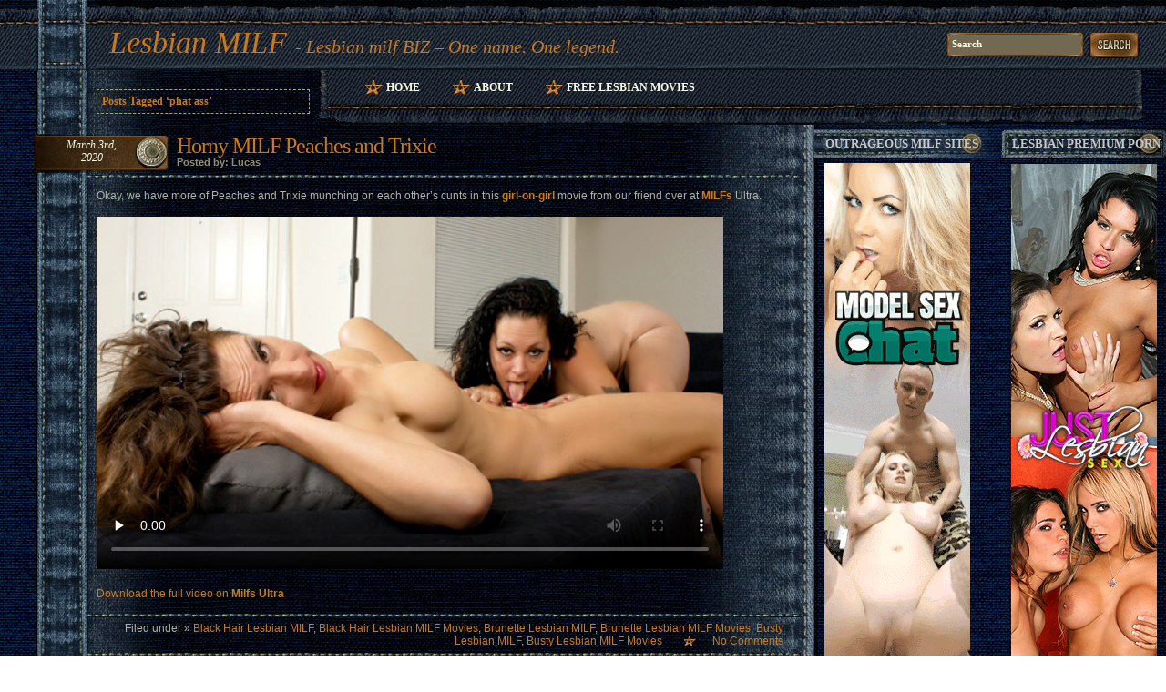

--- FILE ---
content_type: text/html; charset=UTF-8
request_url: http://lesbianmilf.biz/tag/phat-ass/
body_size: 8224
content:
<!DOCTYPE html PUBLIC "-//W3C//DTD XHTML 1.1//EN"
    "http://www.w3.org/TR/xhtml11/DTD/xhtml11.dtd">
<html xmlns="http://www.w3.org/1999/xhtml" lang="en-US">

<head profile="http://gmpg.org/xfn/11">
<meta http-equiv="Content-Type" content="text/html; charset=UTF-8" />

<title>phat ass | Lesbian MILF</title>

<meta name="generator" content="WordPress 4.7.3" /> <!-- leave this for stats -->

<link rel="stylesheet" href="http://lesbianmilf.biz/wp-content/themes/Jeans3c/Jeans3c/style.css" type="text/css" media="screen" />
<!-- Sidebar docking boxes (dbx) by Brothercake - http://www.brothercake.com/ -->
<script type="text/javascript" src="http://lesbianmilf.biz/wp-content/themes/Jeans3c/Jeans3c/dbx.js"></script>
<script type="text/javascript" src="http://lesbianmilf.biz/wp-content/themes/Jeans3c/Jeans3c/dbx-key.js"></script>
<link rel="stylesheet" type="text/css" href="http://lesbianmilf.biz/wp-content/themes/Jeans3c/Jeans3c/dbx.css" media="screen, projection" />
<!--[if IE]>
<style type="text/css">
	.widget_categories a.dbx-toggle, .widget_categories a.dbx-toggle:visited, 
	#calendar a.dbx-toggle, #calendar a.dbx-toggle:visited {top:30px !important; right:20px !important;}
</style>
<![endif]-->
<link rel="alternate" type="application/rss+xml" title="Lesbian MILF RSS Feed" href="http://lesbianmilf.biz/feed/" />
<link rel="pingback" href="http://lesbianmilf.biz/xmlrpc.php" />


<!-- All in One SEO Pack 2.6 by Michael Torbert of Semper Fi Web Design[271,301] -->
<meta name="keywords"  content="big tits,huge breasts,lesbian,lesbo,mature women,milfsultra.com,older gals,oral sex,peaches,phat ass,pussy licking,sexy ass,trixie,black hair lesbian milf,black hair lesbian milf movies,brunette lesbian milf,brunette lesbian milf movies,busty lesbian milf,busty lesbian milf movies,big boobs,busty milf,daisy rock,june summers,milf,pornstars,sinfulmaturesex.com,redhead lesbian milf,redhead lesbian milf movies" />

<link rel="canonical" href="http://lesbianmilf.biz/tag/phat-ass/" />
<!-- /all in one seo pack -->
<link rel='dns-prefetch' href='//s.w.org' />
<link rel="alternate" type="application/rss+xml" title="Lesbian MILF &raquo; phat ass Tag Feed" href="http://lesbianmilf.biz/tag/phat-ass/feed/" />
		<script type="text/javascript">
			window._wpemojiSettings = {"baseUrl":"https:\/\/s.w.org\/images\/core\/emoji\/2.2.1\/72x72\/","ext":".png","svgUrl":"https:\/\/s.w.org\/images\/core\/emoji\/2.2.1\/svg\/","svgExt":".svg","source":{"concatemoji":"http:\/\/lesbianmilf.biz\/wp-includes\/js\/wp-emoji-release.min.js?ver=4.7.3"}};
			!function(a,b,c){function d(a){var b,c,d,e,f=String.fromCharCode;if(!k||!k.fillText)return!1;switch(k.clearRect(0,0,j.width,j.height),k.textBaseline="top",k.font="600 32px Arial",a){case"flag":return k.fillText(f(55356,56826,55356,56819),0,0),!(j.toDataURL().length<3e3)&&(k.clearRect(0,0,j.width,j.height),k.fillText(f(55356,57331,65039,8205,55356,57096),0,0),b=j.toDataURL(),k.clearRect(0,0,j.width,j.height),k.fillText(f(55356,57331,55356,57096),0,0),c=j.toDataURL(),b!==c);case"emoji4":return k.fillText(f(55357,56425,55356,57341,8205,55357,56507),0,0),d=j.toDataURL(),k.clearRect(0,0,j.width,j.height),k.fillText(f(55357,56425,55356,57341,55357,56507),0,0),e=j.toDataURL(),d!==e}return!1}function e(a){var c=b.createElement("script");c.src=a,c.defer=c.type="text/javascript",b.getElementsByTagName("head")[0].appendChild(c)}var f,g,h,i,j=b.createElement("canvas"),k=j.getContext&&j.getContext("2d");for(i=Array("flag","emoji4"),c.supports={everything:!0,everythingExceptFlag:!0},h=0;h<i.length;h++)c.supports[i[h]]=d(i[h]),c.supports.everything=c.supports.everything&&c.supports[i[h]],"flag"!==i[h]&&(c.supports.everythingExceptFlag=c.supports.everythingExceptFlag&&c.supports[i[h]]);c.supports.everythingExceptFlag=c.supports.everythingExceptFlag&&!c.supports.flag,c.DOMReady=!1,c.readyCallback=function(){c.DOMReady=!0},c.supports.everything||(g=function(){c.readyCallback()},b.addEventListener?(b.addEventListener("DOMContentLoaded",g,!1),a.addEventListener("load",g,!1)):(a.attachEvent("onload",g),b.attachEvent("onreadystatechange",function(){"complete"===b.readyState&&c.readyCallback()})),f=c.source||{},f.concatemoji?e(f.concatemoji):f.wpemoji&&f.twemoji&&(e(f.twemoji),e(f.wpemoji)))}(window,document,window._wpemojiSettings);
		</script>
		<style type="text/css">
img.wp-smiley,
img.emoji {
	display: inline !important;
	border: none !important;
	box-shadow: none !important;
	height: 1em !important;
	width: 1em !important;
	margin: 0 .07em !important;
	vertical-align: -0.1em !important;
	background: none !important;
	padding: 0 !important;
}
</style>
<link rel='https://api.w.org/' href='http://lesbianmilf.biz/wp-json/' />
<link rel="EditURI" type="application/rsd+xml" title="RSD" href="http://lesbianmilf.biz/xmlrpc.php?rsd" />
<link rel="wlwmanifest" type="application/wlwmanifest+xml" href="http://lesbianmilf.biz/wp-includes/wlwmanifest.xml" /> 
<meta name="generator" content="WordPress 4.7.3" />
<script>
  (function(i,s,o,g,r,a,m){i['GoogleAnalyticsObject']=r;i[r]=i[r]||function(){
  (i[r].q=i[r].q||[]).push(arguments)},i[r].l=1*new Date();a=s.createElement(o),
  m=s.getElementsByTagName(o)[0];a.async=1;a.src=g;m.parentNode.insertBefore(a,m)
  })(window,document,'script','https://www.google-analytics.com/analytics.js','ga');

  ga('create', 'UA-6521566-10', 'auto');
  ga('send', 'pageview');

</script>
<style type="text/css" media="screen">
.logo h1 small{display: inline-block;font-size: 20px;}
</style>
</head>
<body>
<div class="right-bg" id="top"><div class="left-bg2"><div class="left-bg1"><div class="foot-bg"><div class="top-bg">
	<div id="head">
		<div class="searchbox">
			<form id="searchform" action="http://lesbianmilf.biz/" method="get">
				<div class="search-field"><input type="text" value="Search" onfocus="if (this.value == 'Search') {this.value = '';}" onblur="if (this.value == '') {this.value = 'Search';}" name="s" id="s" /></div>
				<div class="search-but"><input type="submit" id="searchsubmit" value=" " /></div>
			</form>
		</div>
		<div class="logo"><h1><a href="http://lesbianmilf.biz/">Lesbian MILF</a> <small>- Lesbian milf BIZ &#8211; One name. One legend.</small></h1></div>
	
	</div>
	<div id="content">
		<div id="menu"><div class="menu-b"><div class="menu-r"><div class="menu-l"><div class="menu-rbc"><div class="menu-lbc">
			<ul>
				<li ><a href="http://lesbianmilf.biz/" title="Home">Home</a></li>
	   	 		<li class="page_item page-item-2"><a href="http://lesbianmilf.biz/about/">About</a></li>
<li class="page_item page-item-720"><a href="http://lesbianmilf.biz/free-lesbian-movies/">Free Lesbian Movies</a></li>
			</ul>
		</div></div></div></div></div></div>


		<div id="main"><div class="content">
		 	   	  		<h2 class="pagetitle">Posts Tagged ‘phat ass’</h2>
 	  					<div class="post" id="post-708">
				<div class="title">
					<h1><a href="http://lesbianmilf.biz/2020/03/03/horny-milf-peaches-and-trixie/" rel="bookmark">Horny MILF Peaches and Trixie</a></h1>
					<div class="meta">Posted by: Lucas&nbsp;&nbsp;&nbsp;</div>
					<div class="date">March 3rd,<br />2020</div>
				</div>
				<div class="entry">
					<p>Okay, we have more of Peaches and Trixie munching on each other&#8217;s cunts in this <a href="http://girlongirllivecam.com/pornstars-having-a-girl-on-girl-party/" target="_blank"><strong>girl-on-girl</strong></a> movie from our friend over at <a href="http://hotmilfs.name/2009/07/05/cock-swapping-milfs-cala-craves-and-samantha-ray/" target="_blank"><strong>MILFs</strong></a> Ultra.</p>
<p><iframe src="http://tube.milfsultra.com//fhplayer.php?nats=bloggalls.1.79.80.0.136498.12.0.0&#038;vclip=HDVBM0843_1wm.mp4&#038;prev=HDVBM0843_1wm.jpg"  allowtransparency="true" frameborder="0" width="688" height="387" class="fhclss" id="FHPlayer" scrolling="no" allowfullscreen></iframe></p>
<p><a title="milfs ultra" href="http://join.milfsultra.com/track/bloggalls.1.77.78.0.0.0.0.0" target="_blank">Download the full video on <strong>Milfs Ultra</strong></a></p>
											<div class="google">
							<!-- Put Your Google Ads Here -->
						</div>
									</div>
				<div class="postmetadata">Filed under » <a href="http://lesbianmilf.biz/category/black-hair-lesbian-milf/" rel="category tag">Black Hair Lesbian MILF</a>, <a href="http://lesbianmilf.biz/category/black-hair-lesbian-milf/black-hair-lesbian-milf-movies/" rel="category tag">Black Hair Lesbian MILF Movies</a>, <a href="http://lesbianmilf.biz/category/brunette-lesbian-milf/" rel="category tag">Brunette Lesbian MILF</a>, <a href="http://lesbianmilf.biz/category/brunette-lesbian-milf/brunette-lesbian-milf-movies/" rel="category tag">Brunette Lesbian MILF Movies</a>, <a href="http://lesbianmilf.biz/category/busty-lesbian-milf/" rel="category tag">Busty Lesbian MILF</a>, <a href="http://lesbianmilf.biz/category/busty-lesbian-milf/busty-lesbian-milf-movies/" rel="category tag">Busty Lesbian MILF Movies</a>&nbsp;<span class="comm-star"><a href="http://lesbianmilf.biz/2020/03/03/horny-milf-peaches-and-trixie/#respond">No Comments</a></span></div>
			</div>
	    			<div class="post" id="post-643">
				<div class="title">
					<h1><a href="http://lesbianmilf.biz/2019/07/09/intense-oral-from-a-hot-milf/" rel="bookmark">Intense Oral From a Hot MILF</a></h1>
					<div class="meta">Posted by: Lucas&nbsp;&nbsp;&nbsp;</div>
					<div class="date">July 9th,<br />2019</div>
				</div>
				<div class="entry">
					<p>In this update, we have <a href="http://fatandmature.com/2017/12/08/busty-mature-june-summers-interracial-action/" target="_blank"><strong>June Summers</strong></a> enjoying a thorough licking from the equally <a href="http://youbbwporn.com/busty-milf-records-a-homemade-sex-tape/" target="_blank"><strong>busty MILF</strong></a> Daisy Rock.</p>
<p><iframe src="http://tube.sinfulmaturesex.com//fhplayer.php?nats=bloggalls.1.112.113.0.136053.12.0.0&#038;vclip=HDVB028_2wm.mp4&#038;prev=HDVB028_2wm.jpg"  allowtransparency="true" frameborder="0" width="688" height="387" class="fhclss" id="FHPlayer" scrolling="no" allowfullscreen></iframe></p>
<p>Find out more about Daisy Rock<a href="http://hotmaturewomensexcams.com/daisy-rock/"><strong>here</strong></a>.</p>
<p><a title="sinful mature sex" href="http://join.sinfulmaturesex.com/track/bloggalls.1.112.113.0.0.0.0.0" target="_blank">Enjoy the rest of the video on  <strong>Sinful Mature Sex</strong></a></p>
											<div class="google">
							<!-- Put Your Google Ads Here -->
						</div>
									</div>
				<div class="postmetadata">Filed under » <a href="http://lesbianmilf.biz/category/black-hair-lesbian-milf/" rel="category tag">Black Hair Lesbian MILF</a>, <a href="http://lesbianmilf.biz/category/black-hair-lesbian-milf/black-hair-lesbian-milf-movies/" rel="category tag">Black Hair Lesbian MILF Movies</a>, <a href="http://lesbianmilf.biz/category/busty-lesbian-milf/" rel="category tag">Busty Lesbian MILF</a>, <a href="http://lesbianmilf.biz/category/busty-lesbian-milf/busty-lesbian-milf-movies/" rel="category tag">Busty Lesbian MILF Movies</a>, <a href="http://lesbianmilf.biz/category/redhead-lesbian-milf/" rel="category tag">Redhead Lesbian MILF</a>, <a href="http://lesbianmilf.biz/category/redhead-lesbian-milf-movies/" rel="category tag">Redhead Lesbian MILF Movies</a>&nbsp;<span class="comm-star"><a href="http://lesbianmilf.biz/2019/07/09/intense-oral-from-a-hot-milf/#respond">No Comments</a></span></div>
			</div>
	    					 
				<p class="center">&nbsp;&nbsp;&nbsp;&nbsp;|&nbsp;&nbsp;&nbsp;&nbsp;</p>
			 			<!-- <p class="center"></p> -->
		</div></div>	
		<div id="sidebars">
			<div id="sidebar1" class="dbx-group">
			<div id="text-442698281" class="w-block dbx-box widget_text"><h2 class="dbx-handle">outrageous MILF sites</h2><div class="widget dbx-content">			<div class="textwidget"><!--/*
  *
  * Revive Adserver Asynchronous JS Tag
  * - Generated with Revive Adserver v3.2.5
  *
  */-->

<ins data-revive-zoneid="153" data-revive-id="78030f2f4c73e28186231025c496a644"></ins>
<script async src="//www.nmgads.com/revive/www/delivery/asyncjs.php"></script></div>
		</div></div>		<!--sidebox start -->
			<div class="w-block dbx-box">
				<h2 class="dbx-handle">Links</h2>
				<div class="widget dbx-content">
					<ul>
						<li><a href="http://bustymilf.name/" target="_blank">Busty Milf</a></li>
<li><a href="http://fatandmature.com/" target="_blank">Fat And Mature</a></li>
<li><a href="http://www.femalelivecam.com/" target="_blank">Female Live Cam</a></li>
<li><a href="http://www.freelesbianlivecams.com/" target="_blank">Free Lesbian Live Cams</a></li>
<li><a href="http://www.freemilfwebcam.com/" target="_blank">Free Milf Webcam</a></li>
<li><a href="http://www.freemomscams.com/" target="_blank">Free Moms Cams</a></li>
<li><a href="http://www.girlongirllivecam.com/" target="_blank">Girl On Girl Live Cam</a></li>
<li><a href="http://grannieslivecam.com" target="_blank">Grannies Live Cam</a></li>
<li><a href="http://www.grannyporncam.com/" target="_blank">Granny Porn Cam</a></li>
<li><a href="http://www.grannyvideochat.com/" target="_blank">Granny Video Chat</a></li>
<li><a href="http://hotmaturewomensexcams.com/" target="_blank">Hot Maturewomen Sex Cams</a></li>
<li><a href="http://hotmilfs.name/" target="_blank">Hot Milfs</a></li>
<li><a href="http://lesbianmilf.name/" target="_blank">Lesbian Milf</a></li>
<li><a href="http://lesbiansexdepot.com/" target="_blank">Lesbian Sex Depot</a></li>
<li><a href="http://livematurewomensexcams.com/" target="_blank">Live Maturewomen Sex Cams</a></li>
<li><a href="http://www.matureadultcams.com/" target="_blank">Mature Adult Cams</a></li>
<li><a href="http://www.matureliveporn.com/" target="_blank">Mature Live Porn</a></li>
<li><a href="http://maturemilf.info/" target="_blank">Mature Milf</a></li>
<li><a href="http://maturemilf.name/" target="_blank">Mature Milf Porn</a></li>
<li><a href="http://www.matureslivecam.com/" target="_blank">Matures Live Cam</a></li>
<li><a href="http://milfmovies.name/" target="_blank">Milf Movies</a></li>
<li><a href="http://www.milfporndepot.com/" target="_blank">Milf Porn Depot</a></li>
<li><a href="http://www.milfsexmag.com/" target="_blank">Milf Sex Mag</a></li>
<li><a href="http://www.milfslivecam.com/" target="_blank">Milfs Live Cam</a></li>
<li><a href="http://www.momliveporn.com/" target="_blank">Mom Live Porn</a></li>
<li><a href="http://www.oldwomanshow.com/" target="_blank">Old Woman Show</a></li>
<li><a href="http://sexymilf.name/" target="_blank">Sexy Milf</a></li>
<li><a href="http://xxxmaturewomensexcams.com/" target="_blank">XXX Maturewomen Sex Cams</a></li>
<li><a href="http://www.fuckmature.com/" target="_blank">Fuck Mature</a></li>
<li><a href="http://www.hardcorematures.com/" target="_blank">Mature Women</a></li>
<li><a href="http://www.milfsultra.com" target="_blank">MILFs Ultra</a></li>
<li><a href="http://www.milfswildholiday.com" target="_blank">Milfs Wild Holiday</a></li>
<li><a href="http://www.newcocksformywife.com/" target="_blank">Slut Wife</a></li>
<li><a href="http://www.oldnfat.com/" target="_blank">Mature BBW</a></li>
<li><a href="http://www.oldnfatmovies.com/" target="_blank">Fat MILF</a></li>
<li><a href="http://www.olderwomansexvideos.com" target="_blank">Milf Sex</a></li>
<li><a href="http://www.sinfulmaturesex.com/" target="_blank">Sinful Mature Sex</a></li>
<li><a href="http://www.milfxv.com/" target="_blank">Milf Sex Movies</a></li>
<li><a href="http://www.milfsbang.com/" target="_blank">Milfs Bang</a></li>
<li><a href="http://www.mywifeneedscocks.com/" target="_blank">Wife Videos</a></li>
<li><a href="http://www.granniesfucked.com/" target="_blank">Granny Porn</a></li>
<li><a href="http://www.grannyultra.com/" target="_blank">Hot Granny</a></li>
<li><a href="http://www.grannyfucks.com/" target="_blank">Granny Fuck</a></li>
<li><a href="http://www.matureexgf.com/" target="_blank">Mature Ex Gf</a></li>
<li><a href="http://www.milfexgf.com" target="_blank">Milf Ex Gf</a></li>
<li><a href="http://www.lesbianxv.com/" target="_blank">Lesbian Sex</a></li>
<li><a href="http://www.badlesbiangirls.com" target="_blank">Bad Lesbian Girls</a></li>
<li><a href="http://www.lesbianmovieplanet.com" target="_blank">Lesbian Movies</a></li>
<li><a href="http://www.lesbiansultra.com" target="_blank">Lesbian Porn</a></li>
<li><a href="http://www.sinfullesbian.com" target="_blank">Hot Lesbian Videos</a></li>
<li><a href="http://www.justlesbiansex.com" target="_blank">Just Lesbian Sex</a></li>
<li><a href="http://www.allpornsitespass.com/" target="_blank">Sexy Lesbian Movies</a></li>
<li><a href="https://www.facebook.com/Mature-Women-Sex-Cams-325233104517029/" target="_blank">Mature Women Sex Cams Facebook</a></li>
<li><a href="https://twitter.com/maturewomensexc" target="_blank">Mature Women Sex Cams Twitter</a></li>
<li><a href="https://www.youtube.com/channel/UCOY2H8FtPVpf-v7w5oTFbow" target="_blank">It&#039;s Live YouTube</a></li>
<li><a href="http://tubemega.com/" target="_blank">Tube Mega</a></li>
<li><a href="http://bigtithub.com/" target="_blank">Big Tit Hub</a></li>
<li><a href="http://naughtyporngalleries.com/" target="_blank">Naughty Porn Galleries</a></li>
<li><a href="http://xxxmoviefolder.com/" target="_blank">XXX Movie Folder</a></li>
<li><a href="http://realitykingshub.com/" target="_blank">Reality Kings Hub</a></li>
<li><a href="http://realitypornhub.com/" target="_blank">Reality Porn Hub</a></li>
<li><a href="https://twitter.com/itslivedotcom" target="_blank">It&#039;s Live Twitter</a></li>
<li><a href="https://fetish666.com/bondage-slave-part1/" target="_blank">Lesbian MILF likes bondage</a></li>
<li><a href="https://xyzmilfs.com/" target="_blank">Lesbian XYZ Milfs</a></li>
					</ul>
				</div>
			</div>
		<!--sidebox end -->
<div id="archives-2" class="w-block dbx-box widget_archive"><h2 class="dbx-handle">Archives</h2><div class="widget dbx-content">		<ul>
			<li><a href='http://lesbianmilf.biz/2024/10/'>October 2024</a></li>
	<li><a href='http://lesbianmilf.biz/2024/09/'>September 2024</a></li>
	<li><a href='http://lesbianmilf.biz/2024/04/'>April 2024</a></li>
	<li><a href='http://lesbianmilf.biz/2024/02/'>February 2024</a></li>
	<li><a href='http://lesbianmilf.biz/2024/01/'>January 2024</a></li>
	<li><a href='http://lesbianmilf.biz/2023/12/'>December 2023</a></li>
	<li><a href='http://lesbianmilf.biz/2023/09/'>September 2023</a></li>
	<li><a href='http://lesbianmilf.biz/2023/08/'>August 2023</a></li>
	<li><a href='http://lesbianmilf.biz/2023/07/'>July 2023</a></li>
	<li><a href='http://lesbianmilf.biz/2020/03/'>March 2020</a></li>
	<li><a href='http://lesbianmilf.biz/2020/02/'>February 2020</a></li>
	<li><a href='http://lesbianmilf.biz/2020/01/'>January 2020</a></li>
	<li><a href='http://lesbianmilf.biz/2019/12/'>December 2019</a></li>
	<li><a href='http://lesbianmilf.biz/2019/11/'>November 2019</a></li>
	<li><a href='http://lesbianmilf.biz/2019/10/'>October 2019</a></li>
	<li><a href='http://lesbianmilf.biz/2019/09/'>September 2019</a></li>
	<li><a href='http://lesbianmilf.biz/2019/08/'>August 2019</a></li>
	<li><a href='http://lesbianmilf.biz/2019/07/'>July 2019</a></li>
	<li><a href='http://lesbianmilf.biz/2019/06/'>June 2019</a></li>
	<li><a href='http://lesbianmilf.biz/2019/05/'>May 2019</a></li>
	<li><a href='http://lesbianmilf.biz/2019/04/'>April 2019</a></li>
	<li><a href='http://lesbianmilf.biz/2019/03/'>March 2019</a></li>
	<li><a href='http://lesbianmilf.biz/2019/02/'>February 2019</a></li>
	<li><a href='http://lesbianmilf.biz/2019/01/'>January 2019</a></li>
	<li><a href='http://lesbianmilf.biz/2018/12/'>December 2018</a></li>
	<li><a href='http://lesbianmilf.biz/2018/11/'>November 2018</a></li>
	<li><a href='http://lesbianmilf.biz/2018/10/'>October 2018</a></li>
	<li><a href='http://lesbianmilf.biz/2018/09/'>September 2018</a></li>
	<li><a href='http://lesbianmilf.biz/2018/01/'>January 2018</a></li>
	<li><a href='http://lesbianmilf.biz/2017/12/'>December 2017</a></li>
	<li><a href='http://lesbianmilf.biz/2017/11/'>November 2017</a></li>
	<li><a href='http://lesbianmilf.biz/2017/10/'>October 2017</a></li>
	<li><a href='http://lesbianmilf.biz/2017/09/'>September 2017</a></li>
	<li><a href='http://lesbianmilf.biz/2017/08/'>August 2017</a></li>
	<li><a href='http://lesbianmilf.biz/2017/07/'>July 2017</a></li>
	<li><a href='http://lesbianmilf.biz/2017/06/'>June 2017</a></li>
	<li><a href='http://lesbianmilf.biz/2017/05/'>May 2017</a></li>
	<li><a href='http://lesbianmilf.biz/2017/04/'>April 2017</a></li>
	<li><a href='http://lesbianmilf.biz/2017/03/'>March 2017</a></li>
	<li><a href='http://lesbianmilf.biz/2017/02/'>February 2017</a></li>
	<li><a href='http://lesbianmilf.biz/2012/03/'>March 2012</a></li>
	<li><a href='http://lesbianmilf.biz/2012/02/'>February 2012</a></li>
	<li><a href='http://lesbianmilf.biz/2010/05/'>May 2010</a></li>
	<li><a href='http://lesbianmilf.biz/2010/04/'>April 2010</a></li>
	<li><a href='http://lesbianmilf.biz/2010/03/'>March 2010</a></li>
	<li><a href='http://lesbianmilf.biz/2010/02/'>February 2010</a></li>
	<li><a href='http://lesbianmilf.biz/2010/01/'>January 2010</a></li>
	<li><a href='http://lesbianmilf.biz/2009/12/'>December 2009</a></li>
	<li><a href='http://lesbianmilf.biz/2009/11/'>November 2009</a></li>
	<li><a href='http://lesbianmilf.biz/2009/10/'>October 2009</a></li>
	<li><a href='http://lesbianmilf.biz/2009/09/'>September 2009</a></li>
	<li><a href='http://lesbianmilf.biz/2009/08/'>August 2009</a></li>
	<li><a href='http://lesbianmilf.biz/2009/07/'>July 2009</a></li>
	<li><a href='http://lesbianmilf.biz/2009/06/'>June 2009</a></li>
	<li><a href='http://lesbianmilf.biz/2009/05/'>May 2009</a></li>
	<li><a href='http://lesbianmilf.biz/2009/04/'>April 2009</a></li>
		</ul>
		</div></div>			</div>
			<div id="sidebar2" class="dbx-group">
			<div id="text-442698282" class="w-block dbx-box widget_text"><h2 class="dbx-handle">Lesbian Premium Porn</h2><div class="widget dbx-content">			<div class="textwidget"><!--/*
  *
  * Revive Adserver Asynchronous JS Tag
  * - Generated with Revive Adserver v3.2.5
  *
  */-->

<ins data-revive-zoneid="274" data-revive-id="78030f2f4c73e28186231025c496a644"></ins>
<script async src="//www.nmgads.com/revive/www/delivery/asyncjs.php"></script></div>
		</div></div><div id="rss-3" class="w-block dbx-box widget_rss"><h2 class="dbx-handle"><a class="rsswidget" href="http://feeds.feedburner.com/ModelsFreeCams"><img class="rss-widget-icon" style="border:0" width="14" height="14" src="http://lesbianmilf.biz/wp-includes/images/rss.png" alt="RSS" /></a> <a class="rsswidget" href="http://modelsfreecams.com/">Lesbian models</a></h2><div class="widget dbx-content"><ul><li><a class='rsswidget' href='http://modelsfreecams.com/abbycoopers/'>AbbyCoopers</a> <span class="rss-date">January 17, 2026</span><div class="rssSummary">A stunning colombian beauty who is sensual and sweet. Very sexy and very appetizing...</div></li><li><a class='rsswidget' href='http://modelsfreecams.com/sasha-sparrow/'>Sasha Sparrow</a> <span class="rss-date">January 16, 2026</span><div class="rssSummary">Sasha Sparrow, also credited as Viktoria Vares, was born on August 19, 1997, in Moscow, Russia. She began her career at the age of 21...</div></li><li><a class='rsswidget' href='http://modelsfreecams.com/alessamills/'>AlessaMills</a> <span class="rss-date">January 16, 2026</span><div class="rssSummary">Love those titties bouncing while on dildo. Super hot as fuck one of the most amazing explosions ever...</div></li></ul></div></div><div id="categories-387606641" class="w-block dbx-box widget_categories"><h2 class="dbx-handle">Categories</h2><div class="widget dbx-content">		<ul>
	<li class="cat-item cat-item-58"><a href="http://lesbianmilf.biz/category/black-hair-lesbian-milf/" >Black Hair Lesbian MILF</a>
</li>
	<li class="cat-item cat-item-55"><a href="http://lesbianmilf.biz/category/black-hair-lesbian-milf/black-hair-lesbian-milf-movies/" >Black Hair Lesbian MILF Movies</a>
</li>
	<li class="cat-item cat-item-17"><a href="http://lesbianmilf.biz/category/black-hair-lesbian-milf/black-hair-lesbian-milf-pics/" >Black Hair Lesbian MILF pics</a>
</li>
	<li class="cat-item cat-item-45"><a href="http://lesbianmilf.biz/category/blonde-lesbian-milf/" >Blonde Lesbian MILF</a>
</li>
	<li class="cat-item cat-item-37"><a href="http://lesbianmilf.biz/category/blonde-lesbian-milf/blonde-lesbian-milf-movies/" >Blonde Lesbian MILF Movies</a>
</li>
	<li class="cat-item cat-item-46"><a href="http://lesbianmilf.biz/category/blonde-lesbian-milf/blonde-lesbian-milf-pics/" >Blonde Lesbian MILF Pics</a>
</li>
	<li class="cat-item cat-item-56"><a href="http://lesbianmilf.biz/category/brunette-lesbian-milf/" >Brunette Lesbian MILF</a>
</li>
	<li class="cat-item cat-item-57"><a href="http://lesbianmilf.biz/category/brunette-lesbian-milf/brunette-lesbian-milf-movies/" >Brunette Lesbian MILF Movies</a>
</li>
	<li class="cat-item cat-item-16"><a href="http://lesbianmilf.biz/category/brunette-lesbian-milf/brunette-lesbian-milf-pics/" >Brunette Lesbian MILF pics</a>
</li>
	<li class="cat-item cat-item-76"><a href="http://lesbianmilf.biz/category/busty-lesbian-milf/" >Busty Lesbian MILF</a>
</li>
	<li class="cat-item cat-item-130"><a href="http://lesbianmilf.biz/category/busty-lesbian-milf/busty-lesbian-milf-movies/" >Busty Lesbian MILF Movies</a>
</li>
	<li class="cat-item cat-item-25"><a href="http://lesbianmilf.biz/category/busty-lesbian-milf/busty-lesbian-milf-pics/" >Busty Lesbian MILF pics</a>
</li>
	<li class="cat-item cat-item-634"><a href="http://lesbianmilf.biz/category/ebony-lesbian-milf-movies/" >Ebony Lesbian MILF Movies</a>
</li>
	<li class="cat-item cat-item-154"><a href="http://lesbianmilf.biz/category/lesbian-milf-orgy/" >Lesbian MILF Orgy</a>
</li>
	<li class="cat-item cat-item-156"><a href="http://lesbianmilf.biz/category/lesbian-milf-orgy/lesbian-milf-orgy-movies/" >Lesbian MILF Orgy Movies</a>
</li>
	<li class="cat-item cat-item-155"><a href="http://lesbianmilf.biz/category/lesbian-milf-orgy/lesbian-milf-orgy-pics/" >Lesbian MILF Orgy Pics</a>
</li>
	<li class="cat-item cat-item-570"><a href="http://lesbianmilf.biz/category/redhead-lesbian-milf/" >Redhead Lesbian MILF</a>
</li>
	<li class="cat-item cat-item-623"><a href="http://lesbianmilf.biz/category/redhead-lesbian-milf-movies/" >Redhead Lesbian MILF Movies</a>
</li>
	<li class="cat-item cat-item-1"><a href="http://lesbianmilf.biz/category/uncategorized/" >Uncategorized</a>
</li>
		</ul>
</div></div><div id="tag_cloud-2" class="w-block dbx-box widget_tag_cloud"><h2 class="dbx-handle">Most popular searches</h2><div class="widget dbx-content"><div class="tagcloud"><a href='http://lesbianmilf.biz/tag/april/' class='tag-link-137 tag-link-position-1' title='12 topics' style='font-size: 10.765432098765pt;'>April</a>
<a href='http://lesbianmilf.biz/tag/big-boobs/' class='tag-link-671 tag-link-position-2' title='11 topics' style='font-size: 10.246913580247pt;'>big boobs</a>
<a href='http://lesbianmilf.biz/tag/big-tits/' class='tag-link-190 tag-link-position-3' title='38 topics' style='font-size: 19.061728395062pt;'>big tits</a>
<a href='http://lesbianmilf.biz/tag/blonde/' class='tag-link-612 tag-link-position-4' title='24 topics' style='font-size: 15.777777777778pt;'>blonde</a>
<a href='http://lesbianmilf.biz/tag/blonde-lesbian-milf/' class='tag-link-590 tag-link-position-5' title='9 topics' style='font-size: 8.8641975308642pt;'>Blonde Lesbian MILF</a>
<a href='http://lesbianmilf.biz/tag/blonde-milf/' class='tag-link-62 tag-link-position-6' title='14 topics' style='font-size: 11.975308641975pt;'>blonde MILF</a>
<a href='http://lesbianmilf.biz/tag/brunette/' class='tag-link-619 tag-link-position-7' title='15 topics' style='font-size: 12.320987654321pt;'>brunette</a>
<a href='http://lesbianmilf.biz/tag/busty/' class='tag-link-536 tag-link-position-8' title='15 topics' style='font-size: 12.320987654321pt;'>busty</a>
<a href='http://lesbianmilf.biz/tag/busty-lesbian/' class='tag-link-545 tag-link-position-9' title='13 topics' style='font-size: 11.456790123457pt;'>busty lesbian</a>
<a href='http://lesbianmilf.biz/tag/busty-milf/' class='tag-link-398 tag-link-position-10' title='13 topics' style='font-size: 11.456790123457pt;'>busty MILF</a>
<a href='http://lesbianmilf.biz/tag/clits/' class='tag-link-31 tag-link-position-11' title='12 topics' style='font-size: 10.765432098765pt;'>clits</a>
<a href='http://lesbianmilf.biz/tag/cramming/' class='tag-link-83 tag-link-position-12' title='14 topics' style='font-size: 11.975308641975pt;'>cramming</a>
<a href='http://lesbianmilf.biz/tag/dildo/' class='tag-link-98 tag-link-position-13' title='43 topics' style='font-size: 19.925925925926pt;'>dildo</a>
<a href='http://lesbianmilf.biz/tag/hot-lesbian/' class='tag-link-350 tag-link-position-14' title='9 topics' style='font-size: 8.8641975308642pt;'>hot lesbian</a>
<a href='http://lesbianmilf.biz/tag/hot-lesbian-milf/' class='tag-link-71 tag-link-position-15' title='15 topics' style='font-size: 12.320987654321pt;'>hot lesbian MILF</a>
<a href='http://lesbianmilf.biz/tag/huge-boobs/' class='tag-link-226 tag-link-position-16' title='10 topics' style='font-size: 9.5555555555556pt;'>huge boobs</a>
<a href='http://lesbianmilf.biz/tag/huge-breasts/' class='tag-link-651 tag-link-position-17' title='16 topics' style='font-size: 12.83950617284pt;'>huge breasts</a>
<a href='http://lesbianmilf.biz/tag/itslive-com/' class='tag-link-600 tag-link-position-18' title='19 topics' style='font-size: 14.049382716049pt;'>itslive.com</a>
<a href='http://lesbianmilf.biz/tag/jessica-bangkok/' class='tag-link-69 tag-link-position-19' title='13 topics' style='font-size: 11.456790123457pt;'>Jessica Bangkok</a>
<a href='http://lesbianmilf.biz/tag/lesbian/' class='tag-link-643 tag-link-position-20' title='35 topics' style='font-size: 18.543209876543pt;'>lesbian</a>
<a href='http://lesbianmilf.biz/tag/lesbian-milf/' class='tag-link-7 tag-link-position-21' title='38 topics' style='font-size: 19.061728395062pt;'>lesbian MILF</a>
<a href='http://lesbianmilf.biz/tag/lesbians/' class='tag-link-558 tag-link-position-22' title='11 topics' style='font-size: 10.246913580247pt;'>lesbians</a>
<a href='http://lesbianmilf.biz/tag/lesbian-sex/' class='tag-link-462 tag-link-position-23' title='15 topics' style='font-size: 12.320987654321pt;'>lesbian sex</a>
<a href='http://lesbianmilf.biz/tag/lesbo/' class='tag-link-644 tag-link-position-24' title='37 topics' style='font-size: 18.888888888889pt;'>lesbo</a>
<a href='http://lesbianmilf.biz/tag/licking/' class='tag-link-81 tag-link-position-25' title='14 topics' style='font-size: 11.975308641975pt;'>licking</a>
<a href='http://lesbianmilf.biz/tag/lili/' class='tag-link-84 tag-link-position-26' title='12 topics' style='font-size: 10.765432098765pt;'>Lili</a>
<a href='http://lesbianmilf.biz/tag/mature-women/' class='tag-link-602 tag-link-position-27' title='12 topics' style='font-size: 10.765432098765pt;'>mature women</a>
<a href='http://lesbianmilf.biz/tag/milf/' class='tag-link-176 tag-link-position-28' title='27 topics' style='font-size: 16.641975308642pt;'>MILF</a>
<a href='http://lesbianmilf.biz/tag/milf-next-door/' class='tag-link-44 tag-link-position-29' title='56 topics' style='font-size: 22pt;'>MILF Next Door</a>
<a href='http://lesbianmilf.biz/tag/next-door-neighbor/' class='tag-link-198 tag-link-position-30' title='9 topics' style='font-size: 8.8641975308642pt;'>next door neighbor</a>
<a href='http://lesbianmilf.biz/tag/oral-sex/' class='tag-link-599 tag-link-position-31' title='27 topics' style='font-size: 16.641975308642pt;'>oral sex</a>
<a href='http://lesbianmilf.biz/tag/orgy/' class='tag-link-510 tag-link-position-32' title='8 topics' style='font-size: 8pt;'>orgy</a>
<a href='http://lesbianmilf.biz/tag/pornstars/' class='tag-link-594 tag-link-position-33' title='40 topics' style='font-size: 19.407407407407pt;'>pornstars</a>
<a href='http://lesbianmilf.biz/tag/pussy-licking/' class='tag-link-126 tag-link-position-34' title='31 topics' style='font-size: 17.679012345679pt;'>pussy licking</a>
<a href='http://lesbianmilf.biz/tag/ramming/' class='tag-link-66 tag-link-position-35' title='10 topics' style='font-size: 9.5555555555556pt;'>ramming</a>
<a href='http://lesbianmilf.biz/tag/reality-kings-milfs/' class='tag-link-111 tag-link-position-36' title='11 topics' style='font-size: 10.246913580247pt;'>Reality Kings MILFs</a>
<a href='http://lesbianmilf.biz/tag/salon/' class='tag-link-99 tag-link-position-37' title='10 topics' style='font-size: 9.5555555555556pt;'>salon</a>
<a href='http://lesbianmilf.biz/tag/samantha/' class='tag-link-40 tag-link-position-38' title='14 topics' style='font-size: 11.975308641975pt;'>Samantha</a>
<a href='http://lesbianmilf.biz/tag/sex-toys/' class='tag-link-652 tag-link-position-39' title='13 topics' style='font-size: 11.456790123457pt;'>sex toys</a>
<a href='http://lesbianmilf.biz/tag/sextoys/' class='tag-link-513 tag-link-position-40' title='10 topics' style='font-size: 9.5555555555556pt;'>sextoys</a>
<a href='http://lesbianmilf.biz/tag/showing-off/' class='tag-link-266 tag-link-position-41' title='8 topics' style='font-size: 8pt;'>showing off</a>
<a href='http://lesbianmilf.biz/tag/strap-on/' class='tag-link-174 tag-link-position-42' title='10 topics' style='font-size: 9.5555555555556pt;'>strap-on</a>
<a href='http://lesbianmilf.biz/tag/undressing/' class='tag-link-181 tag-link-position-43' title='9 topics' style='font-size: 8.8641975308642pt;'>undressing</a>
<a href='http://lesbianmilf.biz/tag/vanessa-videl/' class='tag-link-511 tag-link-position-44' title='9 topics' style='font-size: 8.8641975308642pt;'>Vanessa Videl</a>
<a href='http://lesbianmilf.biz/tag/webcam/' class='tag-link-601 tag-link-position-45' title='11 topics' style='font-size: 10.246913580247pt;'>webcam</a></div>
</div></div><div id="rss-4" class="w-block dbx-box widget_rss"><h2 class="dbx-handle"><a class="rsswidget" href="http://feeds.feedburner.com/HotMatureWomenSexCams"><img class="rss-widget-icon" style="border:0" width="14" height="14" src="http://lesbianmilf.biz/wp-includes/images/rss.png" alt="RSS" /></a> <a class="rsswidget" href="http://hotmaturewomensexcams.com/">Milf camgirls</a></h2><div class="widget dbx-content"><ul><li><a class='rsswidget' href='http://hotmaturewomensexcams.com/victoriaaharper/'>VictoriaaHarper</a> <span class="rss-date">January 14, 2026</span><div class="rssSummary">Just down right amazing with curves all in the right place and unique angle...</div></li><li><a class='rsswidget' href='http://hotmaturewomensexcams.com/naomikay/'>NaomiKay</a> <span class="rss-date">January 8, 2026</span><div class="rssSummary">Took a little warming up but totally amazing, Treat Her Right. You Will Be Satisfied...</div></li><li><a class='rsswidget' href='http://hotmaturewomensexcams.com/julywood/'>JulyWood</a> <span class="rss-date">December 20, 2025</span><div class="rssSummary">July is such a sweetheart. Incredible body and perfect tits. Very dirty and knows how to get you of...</div></li></ul></div></div><div id="text-442698283" class="w-block dbx-box widget_text"><h2 class="dbx-handle">Webmasters:</h2><div class="widget dbx-content">			<div class="textwidget">Adult sites <a href="mailto:promo@fetishhits.com?subject=lesbianmilf.biz links exchange"><b>Hard links exchange</b></a><br>
Make Money: <a href="http://www.fetishhits.com/"target="_blank"><b>Fetish Hits</b></a>
</div>
		</div></div>			</div>
			<div class="clear"></div>
		</div>
﻿		<div class="clear"></div>
	</div>
	<div class="clear"></div>
	<div id="footer">
    <div class="copy">&copy; 2008 - Lesbian MILF - is proudly powered by <a href="http://www.wordpress.org">WordPress</a><br />


	
</div></div></div></div></div>
<script type='text/javascript' src='http://lesbianmilf.biz/wp-includes/js/wp-embed.min.js?ver=4.7.3'></script>
<script id="smimad" src="http://cdn.nsimg.net/shared/js/im/im.js?sk=itslive.com&flip=0&AFNO=ILREVS%3Dtrafpro" type="text/javascript" charset="utf-8"></script>
</body>
</html>


--- FILE ---
content_type: text/html
request_url: http://tube.milfsultra.com//fhplayer.php?nats=bloggalls.1.79.80.0.136498.12.0.0&vclip=HDVBM0843_1wm.mp4&prev=HDVBM0843_1wm.jpg
body_size: 3352
content:
<!DOCTYPE html>
<html>
<head>
<title>MILFSBANG.COM Player</title>
<meta charset="utf-8">
<link href="http://vjs.zencdn.net/6.2.8/video-js.css" rel="stylesheet">
<link href="vidlib/videojs-watermark-new.css" rel="stylesheet">
<script src="http://vjs.zencdn.net/ie8/1.1.2/videojs-ie8.min.js"></script>
<style type="text/css">
/* theme setting start */
html{height:100% !important; width:100% !important;}
body { background:#000; margin:0; padding:0; font-family:"Lucida Grande", "Lucida Sans Unicode", "Lucida Sans", "DejaVu Sans", Verdana, sans-serif; font-size:12px; height:100% !important; width:100% !important; overflow:hidden;}
.nposterp {display:none; position:absolute; top:0; left:0; padding:0; margin:0; height:100%; width:100%; z-index:9000; color:#fff; font-family:"Lucida Grande", "Lucida Sans Unicode", "Lucida Sans", "DejaVu Sans", Verdana, sans-serif;
background: #4b4b4b;
background: url([data-uri]);
background: -moz-radial-gradient(center, ellipse cover,#4b4b4b 0%, #000000 100%);
background: -webkit-gradient(radial, center center, 0px, center center, 100%, color-stop(0%,#4b4b4b), color-stop(100%,#000000));
background: -webkit-radial-gradient(center, ellipse cover,#4b4b4b 0%,#000000 100%);
background: -o-radial-gradient(center, ellipse cover,#4b4b4b 0%,#000000 100%);
background: -ms-radial-gradient(center, ellipse cover,#4b4b4b 0%,#000000 100%);
background: radial-gradient(ellipse at center,#4b4b4b 0%,#000000 100%);
filter: progid:DXImageTransform.Microsoft.gradient( startColorstr='#4b4b4b', endColorstr='#000000',GradientType=1 );
}
a { color:#FFF500; text-decoration:none; font-weight:bold}
.vjs-default-skin .vjs-control-bar {background-color: #3a3a3a;background-color: rgba(58,58,58, 0.7);}
.vjs-default-skin .vjs-volume-level {background: #3a3a3a url([data-uri]) -50% 0 repeat;}
.vjs-default-skin .vjs-play-progress {background: #3a3a3a url([data-uri]) -50% 0 repeat;}
.vjs-default-skin .vjs-big-play-button { width: 2em;height: 2em;-webkit-border-radius: 50%;-moz-border-radius:  50%;border-radius:  50%;}
.vjs-default-skin.vjs-big-play-centered .vjs-big-play-button {margin-left: -1.1em;margin-top: -1.2000000000000001em;}
.vjs-default-skin:hover .vjs-big-play-button,
.vjs-default-skin .vjs-big-play-button:focus {border-color:#3a3a3a}
.vjs-default-skin .vjs-big-play-button:before {color:#fff;line-height:2.2em;font-size:34px; padding-left:3px}
.vjs-default-skin .vjs-big-play-button:hover:before {}
.video-js .vjs-big-play-button{line-height: 1.9em;}
/* theme setting end */

.video-js .vjs-watermark-top-right { right:6px !important}
.video-js .vjs-watermark-top-right a {;opacity:0.4}
.video-js .vjs-watermark-top-right a:hover {opacity:0.9}
.vjs-user-inactive img#vjs-logobrand-image {visibility: hidden;}
.vjs-user-inactive.vjs-paused img#vjs-logobrand-image {visibility: visible;}
.vjs-ad-playing a#vjs-logobrand-image-destination {display: none;}
img#vjs-logobrand-image{ width:80px; margin:5px 10px 0 0}
.vjs-default-skin.vjs-ended .vjs-control-bar{display: none;}
.vjs-default-skin.vjs-ended a#vjs-logobrand-image-destination {display: none;}
.boxbe { text-align:center; padding:20px;}
.logoctron { padding:3px}
.logoctron img {height: 2.6em;}
.hovbner {display:none; position:absolute;}
.adimg img { max-width:100%}
.imglogo { padding-bottom:7px}
.textmg { font-weight:bold; font-size:14px}
ul.thmnbs { list-style:none; margin:0; padding:0; text-align:center}
ul.thmnbs li { display:inline-block; padding:5px;}
ul.thmnbs li img { max-width:100%}
.video-js {font-size: 12px;}
.replyit  { position:absolute; bottom:0; right:0; margin:0 10px 10px 0; z-index:9005}
.replyit a:hover  { opacity:0.5}
a.clickall { position:absolute; top:0; left:0; margin:0; z-index:9002; display:block; text-indent:-9999px}
.svidpostr { background-size:cover; height:100%; width:100%; position:absolute; top:0; left:0; z-index:1}
.clkhr { font-size:18px; font-weight:bold; color:#EDE857; text-align:center; padding:10px 0; text-transform:uppercase}
.mxnax { padding:20px 0 10px}
.vjs-hover-ad { position:absolute; z-index:9999; top:auto; bottom:40px; margin:0; margin-top:0; left: 0; text-align:center; opacity:0.4; transition: visibility 0.1s ease 0s, opacity 0.1s ease 0s;}
.vjs-hover-ad:hover {opacity:0.9;}
.video-js  {position: relative !important;width: 100% !important;height: 100% !important;}
.video-js .vjs-tech  {position: inherit;}
.vjs-poster {width: auto;height: auto;}
.vjs-hover-ad { position:absolute; z-index:9999; top:auto; bottom:40px; margin:0; margin-top:0; left: 0; text-align:center; opacity:0.4; transition: visibility 0.1s ease 0s, opacity 0.1s ease 0s;}
.vjs-hover-ad:hover {opacity:0.9;}
</style>
<link href="http://tube.milfsbang.com/theme2.css" rel="stylesheet" type="text/css">
</head>
<body>
<video id="fhplayerV2" class="video-js vjs-default-skin vjs-big-play-centered " controls preload="none" data-setup="{}" poster="HDVBM0843_1wm.jpg">
<source src="/HDVBM0843_1wm.mp4" type="video/mp4"></source>
<p class="vjs-no-js">To view this video please enable JavaScript, and consider upgrading to a web browser that <a href="https://html5test.com/results/desktop.html" target="_blank">supports HTML5 video</a></p>
</video>
<div class="vidpostr"></div>

<!-- endbanner info start -->
<div id="setp" class="nposterp">
<div class="replyit"><a href="javascript://" onclick="replyit();" title="Replay"><img src="http://tube.milfsbang.com/vidlib/replay.png" width="40" alt="Replay"></a></div>
<a href="http://join.milfsbang.com/track/bloggalls.1.79.80.0.136498.12.0.0" class="clickall" id="clkgo" target="new">click here</a>
<div class="boxbe">
<div class="imglogo"><img src="http://tube.milfsbang.com/vidlib/biglogo.png" width="200"></div>
<div class="textmg">MILFSBANG.COM is one of the hottest teen cam models performing regularly inside our free webcam shows and one-on-one chat.</div>
<div class="mxnax"><img src="http://tube.milfsbang.com/images/624x80.jpg" id="stpbx"></div>
<div class="clkhr">Enter and View all Videos</div>
</div>
</div>
<!-- endbanner info end -->

<script src="http://vjs.zencdn.net/6.2.8/video.js"></script>
<script src="vidlib/videojs-watermark.min-new.js"></script>
<script type="text/javascript">
var player = videojs('fhplayerV2');
var Component = videojs.getComponent('Component');
var myComp = new Component(player, {
  children: ['button', {
    name: 'button',
    someOtherOption: true
  }, {
    name: 'button',
    someOtherOption: false
  }]
});
player.on('play', function() {
if (document.querySelector('.vjs-control-bar') !== null) {
if (document.querySelector('.vjs-hover-ad') === null) {
var bannerv = '<div class="vjs-hover-ad" id="adbannhov"><div class="adimg"><a href="http://join.milfsbang.com/track/bloggalls.1.79.80.0.136498.12.0.0" target="new"><img src="http://tube.milfsbang.com/images/468x60.jpg" alt="" id="clkvidfh"></a></div></div>';
//document.querySelector('.vjs-control-bar').prepend(bannerv);
var htmlObject = document.createElement('div');
htmlObject.innerHTML = bannerv;
var list = document.querySelector(".vjs-control-bar");
list.prepend(htmlObject);
runvidsize();
}
}
});
(function(window, videojs) {
var player = window.player = videojs('fhplayerV2');
player.watermark({
image: 'http://tube.milfsbang.com/vidlib/smalllogo.png',
url: 'http://join.milfsbang.com/track/bloggalls.1.79.80.0.136498.12.0.0'
});
}(window, window.videojs));

player.on('ended', function() {
document.getElementById('setp').style.display='block';
});
window.addEventListener("resize", runvidsize);
function runvidsize() {
var ofh = window.innerHeight;
var ofw = window.innerWidth;
document.querySelector('video').style.width=ofw+'px';
document.querySelector('video').style.height=ofh+'px';
document.getElementById('fhplayerV2').style.width=ofw+'px';
document.getElementById('fhplayerV2').style.height=ofh+'px';
document.getElementById('clkgo').style.width=ofw+'px';
document.getElementById('clkgo').style.height=ofh+'px';
document.getElementById('adbannhov').style.width=ofw+'px';
if (ofw > 700) {
document.getElementById('clkvidfh').src="http://tube.milfsbang.com/images/624x80.jpg";
document.getElementById('stpbx').src="http://tube.milfsbang.com/images/624x80.jpg";
} else {
document.getElementById('clkvidfh').src="http://tube.milfsbang.com/images/468x60.jpg";
document.getElementById('stpbx').src="http://tube.milfsbang.com/images/468x60.jpg";
}
}
function replyit() {
document.getElementById('setp').style.display='none';
player.play();
}
</script>
</body>
</html>

--- FILE ---
content_type: text/plain
request_url: https://www.google-analytics.com/j/collect?v=1&_v=j102&a=2138755245&t=pageview&_s=1&dl=http%3A%2F%2Flesbianmilf.biz%2Ftag%2Fphat-ass%2F&ul=en-us%40posix&dt=phat%20ass%20%7C%20Lesbian%20MILF&sr=1280x720&vp=1280x720&_u=IEBAAEABAAAAACAAI~&jid=26753314&gjid=2065711627&cid=1314806539.1768669983&tid=UA-6521566-10&_gid=1711428627.1768669983&_r=1&_slc=1&z=1749864545
body_size: -450
content:
2,cG-MB2XBPX0TX